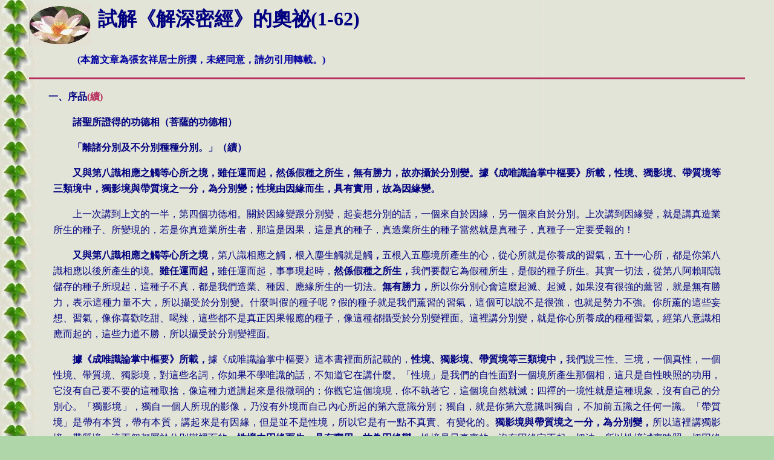

--- FILE ---
content_type: text/html
request_url: https://dharmazen.org/X1Chinese/D24Bible/EA81.htm
body_size: 51345
content:
<html xmlns:v="urn:schemas-microsoft-com:vml" xmlns:o="urn:schemas-microsoft-com:office:office" xmlns="http://www.w3.org/TR/REC-html40">

<head>
<meta http-equiv="Content-Type" content="text/html; charset=big5">
<meta name="GENERATOR" content="Microsoft FrontPage 5.0">

<title>試解《解深密經》的奧祕--序品(1-62)</title>
<style>
<!--
span.CbetaTAGS
	{display:none;
	background:yellow}
span.CbetaLB
	{color:red;
	display:none;
	}
span.CbetaPUNC
	{}
table.MsoTableGrid
	{border:1.0pt solid windowtext;
	font-size:10.0pt;
	font-family:"Times New Roman"}
span.CbetaCORR
	{color:red}
span.CbetaNOTE
	{font-family:"Indic Times";
	}
span.exp
	{}
body{background-attachment:fixed}
 div.MsoNormal
	{mso-style-parent:"";
	margin-bottom:.0001pt;
	font-size:12.0pt;
	font-family:"Times New Roman";
	margin-left:0cm; margin-right:0cm; margin-top:0cm}
-->
</style>
</head>

<body bgcolor="#AFD6A9" link="#000080" background="../../X3LogoB/Aleave.jpg" vlink="#0000FF" text="#000080">

<blockquote>
  <p align="left">
  <img src="../../X3LogoB/A24WLotus.jpg" alt="A24WLOTUS.JPG (4513 bytes)" align="middle" width="102" height="67"><strong><font face="新細明體" size="5">&nbsp;
  </font><font face="新細明體" size="6">試解《解深密經》的奧祕(1-62)</font></strong><br>
  <font FACE="新細明體"><b><font size="6">&nbsp;&nbsp;&nbsp;&nbsp;&nbsp;&nbsp;&nbsp;&nbsp;&nbsp; 
  </font><font color="#0000A0" size="3">(本篇文章為張玄祥居士所撰，未經同意，請勿引用轉載。)</font> 
  &nbsp;</b></font></p>
  <hr color="#B72B5B" size="3">
  <blockquote>
  </blockquote>
    <span class="CbetaPUNC">
    <font FACE="Times New Roman">
    <p class="Cbeta" style="text-align: justify; text-justify: inter-ideograph; line-height: 20pt; text-indent:24pt">
    <b>一、</b><strong><span style="font-family: 新細明體">序品</span><font color="#B72B5B"><span lang="EN-US">(</span><span style="font-family: 新細明體">續</span><span lang="EN-US">)</span></font></strong></p>
  <blockquote>
    <p class="cbeta" style="text-align: justify; text-justify: inter-ideograph; text-indent: 24pt; line-height: 20.0pt">
    <strong><span style="font-family: 新細明體">諸聖所證得的功德相（</span></strong><b>菩薩<strong><span style="font-family:新細明體">的功德相）</span></strong></b></p>
    <p class="MsoNormal" style="text-align: justify; text-justify: inter-ideograph; text-indent: 24.0pt; line-height: 20pt">
    <b><span style="font-family: 新細明體">「</span></b><a name="OLE_LINK5"><b><span style="font-family: 新細明體">離諸分別及不分別種種分別</span></b></a><b><span style="font-family: 新細明體">。」</span></b><strong><span style="font-family: 新細明體">（續）</span></strong></p>
    <p class="MsoNormal" style="text-align: justify; text-justify: inter-ideograph; text-indent: 24.0pt; line-height: 20pt">
    <b><span style="font-family: 新細明體">
    又與第八識相應之觸等心所之境，雖任運而起，然係假種之所生，無有勝力，故亦攝於分別變。據《成唯識論掌中樞要》所載，性境、獨影境、帶質境等三類境中，<a name="OLE_LINK1">獨影境與帶質境之一分</a>，為分別變；性境由因緣而生，具有實用，故為因緣變。</span></b></p>
    <p class="MsoNormal" style="text-align: justify; text-justify: inter-ideograph; text-indent: 24.0pt; line-height: 20pt">
    <span style="font-family: 新細明體">
    上一次講到上文的一半，第四個功德相。關於因緣變跟分別變，起妄想分別的話，一個來自於因緣，另一個來自於分別。上次講到因緣變，就是講真造業所生的種子、所變現的，若是你真造業所生者，那這是因果，這是真的種子，真造業所生的種子當然就是真種子，真種子一定要受報的！</span></p>
    <p class="MsoNormal" style="text-align: justify; text-justify: inter-ideograph; text-indent: 24.0pt; line-height: 20pt">
    <b><span style="font-family: 新細明體">又與第八識相應之觸等心所之境</span></b><span style="font-family: 新細明體">，第八識相應之觸，根入塵生觸就是觸</span><b><span style="font-family: 新細明體">，</span></b><a name="OLE_LINK2"><span style="font-family: 新細明體">五根入五塵境</span></a><span style="font-family: 新細明體">所產生的心，從心所就是你養成的習氣，五十一心所，都是你第八識相應以後所產生的境。<b>雖任運而起，</b>雖任運而起，事事現起時，<b>然係假種之所生，</b>我們要觀它為假種所生，是假的種子所生。其實一切法，從第八阿賴耶識儲存的種子所現起，這種子不真，都是我們造業、種因、應緣所生的一切法。<b>無有勝力，</b>所以你分別心會這麼起滅、起滅，如果沒有很強的薰習，就是無有勝力，表示這種力量不大，所以攝受於分別變。什麼叫假的種子呢？假的種子就是我們薰習的習氣，這個可以說不是很強，也就是勢力不強。你所薰的這些妄想、習氣，像你喜歡吃甜、喝辣，這些都不是真正因果報應的種子，像這種都攝受於分別變裡面。這裡講分別變，就是你心所養成的種種習氣，經第八意識相應而起的，這些力道不勝，所以攝受於分別變裡面。</span></p>
    <p class="MsoNormal" style="text-align: justify; text-justify: inter-ideograph; text-indent: 24.0pt; line-height: 20pt">
    <b><span style="font-family: 新細明體">據《成唯識論掌中樞要》所載，</span></b><span style="font-family: 新細明體">據《成唯識論掌中樞要》這本書裡面所記載的，<b>性境、獨影境、帶質境等三類境中，</b>我們說<a name="OLE_LINK3">三性、三境</a>，一個真性，一個性境、帶質境、獨影境，對這些名詞，你如果不學唯識的話，不知道它在講什麼。「性境」是我們的自性面對一個境所產生那個相，這只是自性映照的功用，它沒有自己要不要的這種取捨，像這種力道講起來是很微弱的；你觀它這個境現，你不執著它，這個境自然就滅；四禪的一境性就是這種現象，沒有自己的分別心。「獨影境」，獨自一個人所現的影像，乃沒有外境而自己內心所起的第六意識分別；獨自，就是你第六意識叫獨自，不加前五識之任何一識。「帶質境」是帶有本質，帶有本質，講起來是有因緣，但是並不是性境，所以它是有一點不真實、有變化的。<b>獨影境與帶質境之一分，為分別變，</b>所以這裡講獨影境、帶質境，這兩個都屬於分別變裡面的。<b>性境由因緣而生</b>，<b>具有實用，故為因緣變，</b>性境是最真實的，沒有因緣它不起一切法，所以性境誠實映照一切因緣法。</span></p>
    <p class="MsoNormal" style="text-align: justify; text-justify: inter-ideograph; text-indent: 24.0pt; line-height: 20pt">
    <span style="font-family: 新細明體">要判別是因緣變還是分別變，由上述幾個法起的來源可看出，有個共同概念就是──自性</span><span lang="EN-US">(</span><span lang="EN-US" style="font-family: Sanserif Pali">svabh2va</span><span lang="EN-US">)</span><span style="font-family: 新細明體">所接觸之真正因緣種子，而有實際果報現象者，都屬於因緣變；其他的胡思亂想、帶有本質但不真切的這種妄想，都屬於分別變。比如說你看到一個影像，這個影像是真的嗎？雖有但是因為不是很實際的影像，加上你自己的心去攪和，這樣變成一個心意念，這種是分別變。所以，獨影境是不真；帶質境是剛開始有一點是真，後面都是你的妄想。像你作夢，第一個境是真的，那是你腦筋潛意識裡的種子，問題是第二念以後都不真才叫作夢，為什麼？都是你的獨頭意識在作用，夢中獨頭意識在起心動念相應，所以就變成一個夢境。</span></p>
    <p class="MsoNormal" style="text-align: justify; text-justify: inter-ideograph; text-indent: 24.0pt; line-height: 20pt">
    <span style="font-family: 新細明體">
    所以我們不管是分別或不分別，不分別是勝境，種種分別之中諸菩薩都能夠遠離。所以順境不執著，如如境、凡夫境也更不執著，這種境界才真正是菩薩所修證到的功德相。那分別裡面，有因緣變的分別，跟原來的分別。說到這裡，讓各位都能了解，分別起自於哪裡：一個是來自因果報應的種子，一個來自於薰習而成的習氣。前面的因緣變，那就是真實的法，沒有解脫能力的人會隨它受報，躲不了它的業力。開始修行，就是要先破解這個分別變，對於不真的法、胡思亂想的法，都要破解。然後面對真實因緣變的法，也要形成你的解脫能力，不要分別。若無分別，那心就沒有罣礙，不罣礙自然就沒有什麼恐怖、沒有什麼好惡，以這樣來破解一切的種種分別。</span></p>
    <p class="MsoNormal" style="text-align: justify; text-justify: inter-ideograph; text-indent: 24.0pt; line-height: 20pt">　</p>
    <p class="MsoNormal" style="text-align: justify; text-justify: inter-ideograph; text-indent: 24.0pt; line-height: 20pt">
    <b><span style="font-family: 新細明體">
    親光菩薩釋云，即於一切時，猶如一念平等而轉。劫名分別，以於一切劫與非劫分別斷故，以不分別劫與非劫，故能長時修行無厭。釋云，梵音名劫臘波，此翻為分別，有為之法，時劫所攝，分分差別為分別。無為之法，非時劫攝，無有時劫分分差別，名不分別。此二是所緣境，種種分別者，是能分別心，緣前分別、不分別境，故云種種分別。此中意說，若有分別，此是時劫，此非時劫，見時劫長，修行有厭。</span></b></p>
    <p class="MsoNormal" style="text-align: justify; text-justify: inter-ideograph; text-indent: 24.0pt; line-height: 20pt">
    <span style="font-family: 新細明體">看親光菩薩怎麼解釋這一句「離諸分別及不分別種種分別」。<b>即於一切時</b>，也就是說，一切的時間，時間包括過去、未來、現在，<b>猶如一念平等而轉</b>，一個人心裡面有平等法的話，他觀一切法就不會執著，在一切時之間，過去、未來、現在，一念平等轉它，這個就是對</span><span lang="EN-US" style="font-family: Sanserif Pali">kalpa</span><span style="font-family: 新細明體">時間（或稱時劫）來講，是沒有分別。上一次已經講了，菩薩沒有什麼分別心，破了分別心時，對時間就沒有概念，所以可以這麼三大阿僧祇劫都在行菩薩道，卻不認為時間很久遠。我們如果用凡夫心來看，三大阿僧祇劫，那麼久遠的時間，怎麼度過去？其實祂們不去執著這個時間，所以生生世世在六道輪迴中度眾生，這是已經破除了對時間的分別。你有平等一念就能轉它，所以就算痛苦時，時間很長，你若把痛苦的心擺平，時間就過的很快；你在禪定中的勝境，時間似乎過的飛快，這也不去執著，那就沒有什麼好壞，都一樣的，這就是破解分別。</span></p>
    <p class="MsoNormal" style="text-align: justify; text-justify: inter-ideograph; text-indent: 24.0pt; line-height: 20pt">
    <b><span style="font-family: 新細明體">以於一切劫與非劫分別斷故</span></b><span style="font-family: 新細明體">，將一切劫跟不是劫的這種分別心，把它用平等轉換、破解，<b>以不分別劫與非劫</b>，所以就可不再去分別劫與非劫，分別時間到底多長。<b>故能長時修行無厭</b>，可以在三大阿僧祇中，行菩薩道去度眾生，這是破掉劫的時間觀念。親光菩薩解釋說，<b>梵音名劫臘波（</b></span><span lang="EN-US" style="font-family: Arial">kalpa</span><b><span style="font-family: 新細明體">）</span></b><span style="font-family: 新細明體">。劫，又作劫波（</span><span lang="EN-US" style="font-family: Arial">la</span><span style="font-family: 新細明體">沒有唸出來）、<em style="font-weight: normal; font-style: normal">劫臘波</em></span><span style="font-family: 新細明體; color: black">，</span><span style="font-family: 新細明體">是計時單位，用來計算極長的時間，亦分別時分之名也，故<b>此翻為分別</b>，劫也可以翻譯為分別。這個法是<b>有為之法，</b>是時間的劫所攝受，<b>分分差別為分別</b>，每一個時間劃成一等分的話，相上一定有差別性，所以這就是分別，但菩薩已經修到沒有分別心，所以沒有差別相，一劫、千劫、阿僧祇劫對祂來講都一樣的，都是一個名相而已，不會覺得久遠。</span></p>
    <p class="MsoNormal" style="text-align: justify; text-justify: inter-ideograph; text-indent: 24.0pt; line-height: 20pt">
    <b><span style="font-family: 新細明體">無為之法，非時劫攝</span></b><span style="font-family: 新細明體">，如果前面講的劫有時間觀念的話是分別，有劫來攝受其名，如果以無為法來講，既然無分別就是無為，無為的話就非時劫來攝受，<b>無有時劫分分差別</b>，悟到無為法的人，對於時間、對於劫的這種觀念已經沒有了，所以沒有分分差別，這叫做真正的不分別。<b>此二是所緣境</b>，如果劫跟非劫來講的話，依它所緣的境界，<b>種種分別者</b>，如果有時劫、有非時劫，還有這種心的話，那就是有分別心。<b>緣前分別、不分別境</b>，如果你的心緣分別或不分別境界，那分別是凡夫境，不分別是聖人境，如果這樣的話，兩個概括進來說，就是種種分別，所以經文所講的「於諸分別及不分別」這是一句話裡面有兩個不同的名相，這些就是種種分別。</span></p>
    <p class="MsoNormal" style="text-align: justify; text-justify: inter-ideograph; text-indent: 24.0pt; line-height: 20pt">
    <b><span style="font-family: 新細明體">此中意說，若有分別</span></b><span style="font-family: 新細明體">，如果說有分別的話就是時劫，有時間的稱呼為時劫，非時劫則沒有時間的稱呼。<b>見時劫長，</b>如果有時間的分別，你所見好像這個劫很長，三大阿僧祇劫，那你修行就會有煩惱、就會起厭惡，「我要修三大阿僧祇劫，要修那麼久！」菩薩已經沒有劫、非劫的觀念，所以祂生生世世來行菩薩道，很欣悅，說快樂也不是，因為快樂就有執著，就是如其當然，反正來度眾生就來度眾生，來一世又一世這麼的輪迴，祂不以為厭。如果你有分別，就會產生厭惡之想：「時間那麼長怎麼修！」所以破了分別心的大菩薩就沒有分別，再來哪個時候成佛？對祂來講，連成佛、不成佛，也沒有什麼真正的分別了。</span></p>
    <p class="MsoNormal" style="text-align: justify; text-justify: inter-ideograph; text-indent: 24.0pt; line-height: 20pt">　</p>
    <p class="MsoNormal" style="text-align: justify; text-justify: inter-ideograph; text-indent: 24.0pt; line-height: 20pt">
    <b><span style="font-family: 新細明體">
    諸菩薩等以於一切劫與非劫分別斷故，以不分別劫與非劫，故能長時修行無厭，乃至三無數劫，一切長時，猶如一念平等而轉。如人不睡，分別日夜，即謂夜長。若睡眠時，不分別夜故，雖經長夜不覺夜長。經無數劫，亦復如是。</span></b></p>
    <p class="MsoNormal" style="text-align: justify; text-justify: inter-ideograph; text-indent: 24.0pt; line-height: 20pt">
    <b><span style="font-family: 新細明體">諸菩薩等以於一切劫與非劫分別斷故，</span></b><span style="font-family: 新細明體">所有菩薩摩訶薩對於一切劫或者一切非劫，這種分別心已經斷了。<b>以不分別劫與非劫</b>，因為祂已可以做到不分別劫跟非劫，<b>故能長時修行無厭，</b>所以長時間一邊修行一邊渡眾生都無厭倦。<b>乃至三無數劫</b>（無數劫就是「阿僧祇劫」）<b>，一切長時，</b>一切長時間</span><span lang="EN-US">(</span><span lang="EN-US" style="font-family: Sanserif Pali">kalpa)</span><span style="font-family: 新細明體">的修行，<b>猶如一念平等而轉</b>，一念之間觀它平等、平等，所以就沒什麼三大阿僧祇劫或者一劫這種分別。</span></p>
    <p class="MsoNormal" style="text-align: justify; text-justify: inter-ideograph; text-indent: 24.0pt; line-height: 20pt">
    <b><span style="font-family: 新細明體">如人不睡，</span></b><span style="font-family: 新細明體">就像一個人不睡、睡不著時，<b>分別日夜，</b>他在那邊光天天看著外面，有陽光就是白天，沒有陽光就是晚上，反正睡不著，天天看著日夜、日夜，<b>即謂夜長，</b>晚上睡不著就覺得時間好長好長。反之，<b>若睡眠時，不分別夜故，雖經長夜不覺夜長，</b>若你晚上睡覺，不分別夜到底有多長，躺下去醒來時已經天亮了，那麼夜沒有因為你的不在意而增加，也不因為你的在意而增長，都一樣的長啊！你心境不一樣：睡不著，夜就很長；睡著了，夜一下子就過去了，一下子就天亮了。能經長夜不覺夜長的人，就是沒有分別心的人，對這夜晚他是無所執著的。<b>經無數劫，亦復如是，</b>所以這樣像無數劫中，你還是觀它一樣、平等，時間沒有多久、多遠的問題，所以是心態的問題，關鍵在於分別心有沒有破解？這跟你的觀念有關。</span></p>
    <p class="MsoNormal" style="text-align: justify; text-justify: inter-ideograph; text-indent: 24.0pt; line-height: 20pt">　</p>
    <p class="MsoNormal" style="text-align: justify; text-justify: inter-ideograph; text-indent: 24.0pt; line-height: 20pt">
    <b><span style="font-family: 新細明體">
    是故無性菩薩之《攝大乘釋》云，經無量劫，乃成佛果時既長久，云何言疾。此義不然，時劫長遠，唯分別故。如有頌言，處夢謂經年，覺乃須臾頃故，雖時無量，攝在一&#21049;那。又佛精進極熾然故，雖經多時而謂少時。如有頌言，愚修雖少時，怠心疑已久，佛於無量劫，勇猛謂須臾。此亦如是，故作此言，於一切時，猶時一念。</span></b></p>
    <p class="MsoNormal" style="text-align: justify; text-justify: inter-ideograph; text-indent: 24.0pt; line-height: 20pt">
    <b><span style="font-family: 新細明體">無性菩薩之《攝大乘釋》云，</span></b><span style="font-family: 新細明體">所以無性菩薩在《攝大乘釋》中講：「</span><b><span style="font-family: 新細明體">經無量劫，乃成佛果時既長久，云何言疾？」</span></b><span style="font-family: 新細明體">這裡是自問自答，你說經典講，經無量劫你會成佛，無量劫那麼久，那麼久才可以成佛！那怎麼可以說「一發菩薩心，你就已經成佛了？」</span><b><span style="font-family: 新細明體">此義不然，時劫長遠，唯分別故。</span></b><span style="font-family: 新細明體">你有分別的話，時間就很長啊；無分別，時間就過得快；發菩提心、誓渡眾生、去掉分別心，三大阿僧祇劫好像一念間就過去了，怎麼會過那麼快？可見，時間</span><span lang="EN-US">(</span><span lang="EN-US" style="font-family: Sanserif Pali">kalpa)</span><span style="font-family: 新細明體">的長短都是根源於自己的分別心。<b>如有頌言，</b>像有一個頌：「<b>處夢謂經年</b>」<b>，</b>如果你處在睡夢中，睡夢中就是你迷迷糊糊的過日子，過了幾十年幾十歲，那麼多，處在夢中過了幾十年；「<b>覺乃須臾頃</b>」<b>，</b>但是你一念覺，破分別心，悟到佛道的話，是一&#21049;那之間的事情而已啊。所以這個在經年累月的修行之間，就像作夢一樣，時間很久，但你悟道的話，「啊！悟了！」像從夢中醒過來，只一下子之間就覺了。</span></p>
    <p class="MsoNormal" style="text-align: justify; text-justify: inter-ideograph; text-indent: 24.0pt; line-height: 20pt">
    <b><span style="font-family: 新細明體">故雖時無量，</span></b><span style="font-family: 新細明體">雖然時間有無量無邊的久遠，但是都<b>攝在一&#21049;那</b>之間，一&#21049;那跟須臾是有個時間單位的差別，但總是時間很短的意思。所以你可以看佛經上講這些千萬劫，什麼劫的，可是如果你破掉分別心的話，你就不會覺得很長。<b>又佛精進極熾然故，雖經多時而謂少時，</b>如果一個覺悟的人精進心非常的勇猛，積極的修行，雖然經無量劫，看起來還是少時間，時間不長啊。<b>如有頌言，</b>再看一句頌說：「<b>愚修雖少時，怠心疑已久</b>」<b>，</b>愚癡的人、沒有智慧的人，修了一點點時間，他就以為是已經修好久了，有的人開始學佛法，問人家：「學多久了？」對方答：「學二、三十年了！」二、三十年都學不好，所以就有二、三十年的分別，這是就凡夫而言。</span><b><span style="font-family: 新細明體">佛於無量劫，勇猛謂須臾，</span></b><span style="font-family: 新細明體">如果一念覺悟的話，時間很快啊，已經覺悟的人，在無量劫中，修無量劫、修三大阿僧祇劫的菩薩行，但是勇猛精進，並不覺得很久，反而就像只經歷須臾、很短的時間，所以這是破解對時間的分別。</span></p>
    <p class="MsoNormal" style="text-align: justify; text-justify: inter-ideograph; text-indent: 24.0pt; line-height: 20pt">
    <b><span style="font-family: 新細明體">此亦如是，故作此言，於一切時，猶時一念，</span></b><span style="font-family: 新細明體">一念之間等於一切時，一切時等於一念間，當然這是對心態的講法。如果更進一層，講到佛的神通力，為什麼祂還可以進到過去無量劫、久遠的時空當中？這是如來心已清淨覺所致。已沒有時間限制，沒有過去、現在、未來的分別，所以祂很自在無礙的能夠進到各種的時空，這時間不是我們想像的線狀，以為說過去只排在後面，現在就在這裡，未來則排在前面，祂沒有這種褊狹的觀念，是我們凡夫才有這種分別，理念搞不清楚，常常受時間限制，或者受空間限制，所以也起不了神通。佛已經破掉分別心。菩薩這裡也能破分別時間之觀念。當然如果由這裡引用至破空間的觀念，就像《金剛經》裡所講的：「如來者無所從來，亦無所去。」假定認為如來若坐若臥，若來若去，這就是錯誤的觀念，因為如來者無所從來，亦無所去，故名如來。所以你這空間也沒有分別了，你要到哪裡，不必到，這裡就是了！這些都是在破分別心以後，所得的神通境界。</span></p>
    <p class="MsoNormal" style="text-align: justify; text-justify: inter-ideograph; text-indent: 24pt; line-height: 20pt">　</p>
    <p class="MsoNormal" style="text-align: justify; text-justify: inter-ideograph; text-indent: 24pt; line-height: 20pt">
    <b><span style="font-family: 新細明體">「摧伏一切眾魔怨敵」</span></b></p>
    <p class="MsoNormal" style="text-align: justify; text-justify: inter-ideograph; text-indent: 24pt; line-height: 20pt">
    <b><span style="font-family: 新細明體">第五顯菩薩無染大。摧毀就是降伏，菩薩具有摧伏一切眾魔怨敵者，即降服眾魔怨，降魔梵語</span></b><a name="OLE_LINK12"><b><span lang="EN-US" style="font-family: Sanserif Pali">m2ra-tarjana</span></b></a><b><span style="font-family: 新細明體">，或</span><span lang="EN-US" style="font-family: Sanserif Pali">m2ra-dhar=a5a</span><span style="font-family: 新細明體">。意即對治、降伏惡魔。菩薩有善功德，能摧毀內在五蘊魔、煩惱魔、外在生死魔、天魔等。有關魔障之能障與所障之關係，《<a name="OLE_LINK10">法苑義林章》謂，「煩惱障能障二乘人</a>，稱為分段魔；所知障能障菩薩，稱為變易魔。」</span></b></p>
    <p class="MsoNormal" style="text-align: justify; text-justify: inter-ideograph; text-indent: 24pt; line-height: 20pt">
    <b><span style="font-family: 新細明體">第五顯<a name="OLE_LINK4">菩薩</a>無染大，</span></b><span style="font-family: 新細明體">第五個功德相，顯現菩薩的無染為大，心地清淨自然不再被污染，能摧伏一切眾魔怨敵。你要成就解脫，或者要度眾生、利益眾生，須內除自己煩惱，外伏一切魔障，如果你做不到這樣的話，就不是菩薩摩訶薩。<b>摧毀就是降伏，菩薩具有摧伏一切眾魔怨敵者，即降服眾<a name="OLE_LINK6">魔怨</a>，</b>所以如果是菩薩摩訶薩，就能夠摧伏一切眾魔怨敵。在講阿羅漢時已經提過，要降伏四種魔──煩惱魔、五蘊魔、生死魔、天魔，當然菩薩也要這樣。如果不降伏這些大大小小的魔障，<a name="OLE_LINK7">眾魔會障礙你修行，不讓你修的好；怨敵</a>則是與你過去有惡因緣而來找你算帳的，也稱之做冤親債主，也是不讓你修的如意，亦等於是你的敵人一樣。<b>降魔梵語</b></span><b><span lang="EN-US" style="font-family: Sanserif Pali">m2ra-tarjana</span><span style="font-family: 新細明體">，或</span><span lang="EN-US" style="font-family: Sanserif Pali">m2ra-dhar=a5a</span></b><span style="font-family: 新細明體">，</span><span lang="EN-US" style="font-family: Sanserif Pali">m2ra</span><span style="font-family: 新細明體">是魔，發音要發清楚一點，長音</span><span lang="EN-US" style="font-family: Sanserif Pali">m2ra</span><span style="font-family: 新細明體">才是魔，如果是短音</span><span lang="EN-US" style="font-family: Sanserif Pali">mara</span><span style="font-family: 新細明體">的話，意思是垂死、死亡，就不一樣了。</span><span lang="EN-US" style="font-family: Sanserif Pali">tarjana</span><span style="font-family: 新細明體">，降伏，降伏魔怨，</span><b><span style="font-family: 新細明體">意即對治、降伏惡魔，</span></b><span style="font-family: 新細明體">就是對治種種魔障、降伏惡魔。</span></p>
    <p class="MsoNormal" style="text-align: justify; text-justify: inter-ideograph; text-indent: 24pt; line-height: 20pt">
    <b><span style="font-family: 新細明體">菩薩有善功德，能摧毀內在五蘊魔、煩惱魔、外在生死魔、天魔等。</span></b><span style="font-family: 新細明體">「五蘊魔」即色受想行識這五蘊身心所現的魔境，色蘊魔境一定要破滅，修不到色蘊魔境就是還沒有一個動靜，像修了半天五根還未起什麼通、什麼靈的，就是沒有進入狀況；但有了那些能力又要破解它、不要執著；色是色身跟五根，受想行識是心，色法跟心法這兩個，不管現什麼異能都要降服，所以色受想行識這五蘊魔要破解。再來「煩惱魔」，是關於內在的煩惱，你學過因緣變、分別變，不管怎麼變，要平等觀它、破解它，不要分別。另外尚有生死魔、天魔。「生死魔」是補特伽羅（</span><span lang="EN-US" style="font-family: Sanserif Pali">pudgala</span><span style="font-family: 新細明體">），就是中陰身，如果你還有一個中陰身、補特伽羅，還會去受業報的身的話，就是還有生死，阿羅漢雖然是解脫了，祂是住有餘依涅槃，但是二萬劫以後，祂還是要迴小向大再來行菩薩道。至於我們一般人有這個</span><span lang="EN-US" style="font-family: Sanserif Pali">pudgala</span><span style="font-family: 新細明體">中陰身，就是輪迴的根本，你今生要能夠把它找出來，能夠調理它、不執著它的話，才能夠超越、降伏。最後，「天魔」是外在的，乃他化自在天的魔宮眷屬們，專門在對這些修行人搗蛋，設法不讓他們超越三界。</span></p>
    <p class="MsoNormal" style="text-align: justify; text-justify: inter-ideograph; text-indent: 24pt; line-height: 20pt">　</p>
    <p class="MsoNormal" style="text-align: justify; text-justify: inter-ideograph; text-indent: 24pt; line-height: 20pt">
    <b><span style="font-family: 新細明體">
    有關魔障之能障與所障之關係，《法苑義林章》「煩惱障能障二乘人，稱為分段魔；所知障能障菩薩，稱為變易魔。」</span></b></p>
    <p class="MsoNormal" style="text-align: justify; text-justify: inter-ideograph; text-indent: 24.0pt; line-height: 20pt">
    <span style="font-family: 新細明體">在<b>《法苑義林章》謂，</b>在《法苑義林章》這本書裡面有說，<b>煩惱障能障二乘人，</b>內心不清淨的這種煩惱障，能障聲聞、緣覺這二乘人，所以<b>稱為分段魔，</b>分段生死，就是說一生又一生、有生又有死的這種輪迴，叫做分段，二乘人還不究竟，就會受此魔障，此稱為分段魔<b>。所知障能障菩薩，稱為變易魔</b>，變易偏向於心，是心的變易，因為心起滅所以變易，心生起就是像人生了一樣，心滅就像人死了一樣，究竟的阿羅漢也有變易生死。你在打坐之間起了一個念是「生」，念滅了就是「死」了，你說打坐之間為什麼叫做生滅呢？怎麼會有生滅呢？若我們打坐，能不起妄想即是住空，住空就無相，沒有人看得到你，你不起心動念，黑無常、白無常來抓你也抓不到，這種人已是大菩薩；你如果喜歡打妄想，你沒有能力住空，則人家來了怎麼可能不抓你走？</span></p>
    <p class="MsoNormal" style="text-align: justify; text-justify: inter-ideograph; text-indent: 24.0pt; line-height: 20pt">
    <span style="font-family: 新細明體">
    一般人隨時在打妄想，所以你的心、你的神我身（補特伽羅）就現，黑無常、白無常就看得到你，他看不到你這個肉體，但是他看得到你的起心動念，一起心動念，神我身就會現，現的話，他剛好抓住你，把你抓走，所以金碧峰雖然不是真正的一個佛教的大禪師，但是他也是一樣很有修行。皇帝送他一個很好的玉缽，他本來沒有什麼所愛，皇帝送他這個缽以後害死他，他天天罣礙這個缽，他還修到突破黑白無常的生死魔，閻王看了這個生死簿，某某人壽命該盡了，還沒有去抓他來歸案，所以就派黑無常、白無常去抓了，但是找不到他，因為他一直在定中，定中不起念就現不出神我身，後來黑白無常就去請教土地公、福德神說：「這個人現在在哪裡？怎麼找不到他？」土地公說：「他在定中你看不到他，你要他恢復凡夫身才抓得到。」</span></p>
    <p class="MsoNormal" style="text-align: justify; text-justify: inter-ideograph; text-indent: 24.0pt; line-height: 20pt">
    <span style="font-family: 新細明體">
    怎麼能讓他恢復凡夫身？土地公就說：「皇帝送他一個玉缽，非常漂亮、他很喜歡，你去找出來，把它敲敲敲，他一聽到這個聲音一定會起執著，一執著就出定，就會現身了。」真的讓他們找到這個缽了，一敲，他起了念，起了念就現身，現身就被看到了。但他一知道是有人來抓他，他就自己把那個缽摔破，摔破就沒有執著了！所以為什麼還沒有究竟的人打坐不要胡思亂想？因為一胡思亂想生死魔就找得到你，你要打妄想可以，但要練到人家來抓你而不會被抓走，那你盡量打妄想沒關係，當然打的妄想都是在想眾生的事情，練到成菩薩摩訶薩的話，起心動念祂都無所謂，這才是究竟的解脫。不是說不起念就是解脫，那是小乘人在修的，菩薩要修到起心動念都無所謂，然後連天魔也障礙不了你，要練到那個境界。</span></p>
    <p class="MsoNormal" style="text-align: justify; text-justify: inter-ideograph; text-indent: 24.0pt; line-height: 20pt">
    <span style="font-family: 新細明體">
    你們會不會執著？如果錢太多、會罣礙的話，趕快拿出去佈施，就沒有什麼可以罣礙了，如果你不罣礙錢那倒無所謂，不要說現在經濟不景氣，股票不行……什麼的，都很罣礙。如果對那些股價的起起滅滅，都能夠自在，這樣還有什麼可以罣礙的？再來人們常執著的是親情，我們對親情有沒有什麼罣礙？還有的話，要盡量的去修、去看淡這些。做到都沒有罣礙的話，一切魔怨都障礙不了你！以上，分段生死是要來投胎，然後死了以後算一生、一世，這裡講的為什麼障礙二乘人？二乘人還不究竟，所以會受障礙；究竟成阿羅漢、辟支佛的話，也是沒有什麼分段生死。變易生死，就是心起滅起滅，一起一滅就生、死一次，菩薩跟一乘的阿羅漢都還有變易生死。</span></p>
    <p class="MsoNormal" style="text-align: justify; text-justify: inter-ideograph; text-indent: 24pt; line-height: 20pt">　</p>
    <p class="MsoNormal" style="text-align: justify; text-justify: inter-ideograph; text-indent: 24pt; line-height: 20pt">
    <b><span style="font-family: 新細明體">
    菩薩學處先斷自習，故能斷內在十魔，即欲、憂愁、飢渴、愛、睡眠、怖畏、疑、含毒、利養、高慢。又五蘊為魔，經云：某次，弟子羅陀</span><span lang="EN-US" style="font-family: Sanserif Pali">(<a name="OLE_LINK11">Radha</a>)</span><span style="font-family: 新細明體">問佛陀：「何謂惡魔？」佛陀言：「色為魔，受為魔，想為魔，行為魔，識為魔。」此言色者是有形者，指五根六塵是；言受者是感覺，憂喜苦樂，領納覺受是；言想者心思意象是；言行者意志、構想力是；言識者判斷作用等是。而凡有所想、所見、所聞等，皆為「執著」之根源，故皆可視為魔。</span></b></p>
    <p class="MsoNormal" style="text-align: justify; text-justify: inter-ideograph; text-indent: 24.0pt; line-height: 20pt">
    <span style="font-family: 新細明體">在菩薩道之間要先斷自己的習氣，<b>故能斷內在十魔，</b>所以你要先斷內在的十種魔，要障礙你心不清淨的都叫做魔，不是有一個實質的人物要對你搗蛋、要加害你的才叫魔，只要你內心不清淨都是魔，這十種魔<b>即</b>是<b>「欲、憂愁、飢渴、愛、睡眠、怖畏、疑、含毒、利養、高慢」</b>。「欲」、「憂愁」，這比較好懂一點，指種種欲望，憂愁苦惱。「飢渴」就是身體上的需求，或渴望怎麼樣怎麼樣。「愛」，偏向於人世間男女間的愛或者親情，所以出家人為什麼好修行？真正出家的，就沒有什麼家裡不家裡的概念，如果你沒有放下你對家屬間之親情的話，心不能安伏，那麼被愛黏住也是很煩惱的，所以愛是一種魔障。</span></p>
    <p class="MsoNormal" style="text-align: justify; text-justify: inter-ideograph; text-indent: 24.0pt; line-height: 20pt">
    <span style="font-family: 新細明體">
    「睡眠」，不求長進，睡得很多；「怖畏」，恐怖心、害怕怎麼樣怎麼樣，如果你不害怕那就是阿羅漢，沒有恐怖，沒有恐怖才能證到解脫，如果怕這個怕那個、怕生怕死，怕怎麼樣，這種心念就是魔障，常常會被利用，會被魔利用來障礙你修行，要喜歡這樣、要不喜歡那樣，這種分別心會障礙你。「疑」，疑神疑鬼，疑心病當然不能有，妄想就妄想，不要執著真假。「含毒」，心裡面含有種種不清淨，如詛咒心、害心、不以為然的種種不正當心，侵害到別人，都是不好的。「利養」就是想求功名、想求人家的供養。「高慢」是貢高我慢。如果修行又不警覺的話，一個念、一件事情就會讓你攪和不清、走不出來。以上這十種都是魔障，都會障礙修行。</span></p>
    <p class="MsoNormal" style="text-align: justify; text-justify: inter-ideograph; text-indent: 24.0pt; line-height: 20pt">
    <b><span style="font-family: 新細明體">又五蘊為魔，經云：某次，弟子羅陀</span></b><span lang="EN-US" style="font-family: Sanserif Pali">(Radha)</span><b><span style="font-family: 新細明體">問佛陀：「何謂惡魔？」</span></b><span style="font-family: 新細明體">什麼叫做惡魔？<b>佛陀言，色為魔，</b>佛陀說，我們這個色身，或者種種的形像就是一種魔障。<b>受為魔</b>，你的憂喜苦樂的覺受可以產生魔境。<b>想為魔，</b>你的胡思亂想的想心也是可以成為魔。<b>行為魔，</b>你的行可以成為魔。行就是深深的種子、法塵境，那這也是魔境。就是第二個行，色受想行，第四層次的行，那行可以成為魔相。<b>識為魔，</b>識也是可以成為魔。上禮拜六的考試，你們怎麼不會答？很奇怪，都不會答！像五蘊魔、十二因緣，十二因緣第一個無明，無明緣行，你說無無明，一切法無無明，先把它否定掉，為什麼無無明，你要解釋，比如說：「體本清淨故」，那體本清淨故，哪裡有什麼無明不無明？這樣你就答了一項了嘛！那麼簡單的事情不會做？無明緣行，行就是我們剛剛講的，內心裡面的一切種子，那有因緣了，這個人跟那個人的善緣，那個人跟這個人的惡緣，都種在我們的腦筋裡面，這是很深廣微細的，你只要有宿命通就可以看得到，一般人是看不到行陰，要阿那含才看的到，或者四禪天的天神才看的到，所以你就懂就好了。你不可能做到行陰區宇，但是你要懂。你說一切法無行，什麼叫無行？你要解釋啊！「體無自性」故，我自己編的，那你說一切法無自性，無自性哪裡有行？行也是不成為行！如此破解了你的行，所以你光無明緣行，行緣識，十二因緣你就寫十二種。這裡色受想行識也是一樣啊。</span></p>
    <p class="MsoNormal" style="text-align: justify; text-justify: inter-ideograph; text-indent: 24.0pt; line-height: 20pt">　</p>
    <p class="MsoNormal" style="text-align: justify; text-justify: inter-ideograph; text-indent: 24.0pt; line-height: 20pt">
    <b><span style="font-family: 新細明體">
    此言色者是有形者，指五根六塵是；言受者是感覺，憂喜苦樂，領納覺受是；言想者心思意象是；言行者意志、構想力是；言識者判斷作用等是。而凡有所想、所見、所聞等，皆為「執著」之根源，故皆可視為魔。</span></b></p>
    <p class="MsoNormal" style="text-align: justify; text-justify: inter-ideograph; text-indent: 24.0pt; line-height: 20pt">
    <b><span style="font-family: 新細明體">此言色者是有形者</span></b><span style="font-family: 新細明體">，<b>指五根六塵是</b>，有形有相叫做色，指五根六塵產生魔境，你當真就是一種魔境，如果不好你就害怕，看到好的幻象你就喜歡，這些都是魔境，這不能執著。那第二個呢，<b>言受者是感覺，</b>你有什麼感覺？<b>憂喜苦樂，領納覺受是，</b>你有憂喜苦樂的感覺，領納覺受就是受，一件事你覺得好、覺得不好，覺得憂、覺得喜，或者身體覺得苦、覺得快樂，這些你一執著都會產生魔相。<b>言想者心思意象是</b>，你心想什麼？你幻起什麼影像等等，這都是想，胡思亂想，自己胡思亂想。剛剛講的，還不究竟時，你在打坐之間，你胡思亂想，一想就現出你的蹤影，一現出蹤影你就會被抓走，你要練到定力夠，對一切境不黏著，怎麼抓都抓不走你！最好不要胡思亂想、打妄想，要想也只是想想別人的好處、怎麼救度別人，而不是想你家裡的小貓被抓走了、你種的菜被蟲吃掉了，幹什麼想這些無聊的事情呢？要想怎麼救度眾生，怎麼化解他們的苦難。人家看了會認為這個人有菩薩心，不能來殺他、不能障礙他。且你自己有能力自救，別人就障礙不了你。</span></p>
    <p class="MsoNormal" style="text-align: justify; text-justify: inter-ideograph; text-indent: 24.0pt; line-height: 20pt">
    <b><span style="font-family: 新細明體">言行者意志、構想力是</span></b><span style="font-family: 新細明體">，這裡把它當作是行為的行，這是祖師大德註解的，不是佛講的，所以跟我們剛剛講的深層意識的因緣果報的種子不一樣，後者這個才是佛真正講的行陰、行陰魔，但有人把行當作行為，所以他才這麼解釋，認為行是意志力的表現、構想力的展示，我們也不能講他對不對，反正他講表面的，不是講深層的。<b>言識者判斷作用等是</b>，指你的意念、判斷力、作用力，但這樣講也有一點牽強，你讀過唯識就知道，識就是我們前五識，前五識面對一切境能夠了知，眼識面對色相，然後加上第六意識之分別，第六識分別了才能夠知道這是什麼色相，能夠加以分別。如果看到一個人，也需分別這是某甲、還是某乙後，才能叫得出名字來。所以第六意識是分別，這個是識，這個了別意識會死掉，你死就沒有這了別意識。第七意識的妄想，則是非量，也不能當真。所以我說你打坐在那裡胡思亂想，修行人最大的忌諱就在這裡，亂想的都是非量，不是真的心。然後第八識，八識是真正的心，這真正的心也是真正能夠像鏡子一樣，鑑照一切外境因緣，產生一切法，這五識加第八識是真正意識，當然分別識就第六意識，你要起神變的話，也要再回來用它，這些你懂唯識的話，裡面講很多，你要大略了解這些現象。</span></p>
    <p class="MsoNormal" style="text-align: justify; text-justify: inter-ideograph; text-indent: 24.0pt; line-height: 20pt">
    <b><span style="font-family: 新細明體">而凡有所想、所見、所聞等，皆為「執著」之根源</span></b><span style="font-family: 新細明體">，<b>故皆可視為魔</b>，有見聞覺知，能夠自在無礙不執著的話，就沒有什麼煩惱，沒有什麼魔境，但若你一執著，魔境就會產生。</span></p>
    <p class="MsoNormal" style="text-align: justify; text-justify: inter-ideograph; text-indent: 24.0pt; line-height: 20pt">
    <span lang="EN-US" style="font-family:新細明體;color:navy">&nbsp;</span></p>
    <p class="MsoNormal" style="text-align: justify; text-justify: inter-ideograph; text-indent: 24.0pt; line-height: 20pt">
    <b><span style="font-family: 新細明體">
    菩薩對外已降服諸魔怨，魔者無惡緣卻障礙修行人，怨者有宿因緣而來障礙修行人。或因魔意惡，向人行惡，為人之怨敵，總稱為魔怨。《大乘理趣六波羅蜜多經》云：「安處不動，猶若金剛，以智慧劍斬煩惱賊、破生死軍、摧伏魔怨、荷負一切，令諸眾生皆得解脫。」</span></b></p>
    <p class="MsoNormal" style="text-align: justify; text-justify: inter-ideograph; text-indent: 24.0pt; line-height: 20pt">
    <b><span style="font-family: 新細明體">菩薩對外已降服諸魔怨，魔者無惡緣卻障礙修行人</span></b><span style="font-family: 新細明體">，魔者的本性就是這麼跟修行人為敵，因為他怕你超越三界，脫離這個欲界，進入無色界、色界等等的修行，所以他要障礙你。<b>怨者有宿因緣而來障礙修行人</b>，為什麼怨恨？你說我今生也沒有得罪誰啊，你今生是沒得罪誰，但是你過去生有得罪某個人，他如果在鬼神界，就很容易找上你，因為他們有通，可以觀過去，所以你碰到今生修行的障礙，都是過去世有因緣的，這些都是冤家來障礙你。</span></p>
    <p class="MsoNormal" style="text-align: justify; text-justify: inter-ideograph; text-indent: 24.0pt; line-height: 20pt">
    <b><span style="font-family: 新細明體">或因魔意惡</span></b><span style="font-family: 新細明體">，這個魔</span><span lang="EN-US" style="font-family: Sanserif Pali">m2ra</span><span style="font-family: 新細明體">，他本來是心裡面不清淨，壞胚子，心都是壞種子、壞胚子，<b>向人行惡</b>，所以就找人來修理修理，毘那夜迦也是這樣，有六種毘那夜迦專門障礙修行人，順逆他都做的出來，你不警覺的話，很容易受他的欺騙。如果你認為自己修的不錯，名聞利養都來了，徒眾很多，你覺得很順、覺得這樣是佛在保佑，其實那都是毘那夜迦用順的方法要毀掉你，讓你忘記修行，修了一點點然後就名聲很大、徒眾很多，搞得轟轟烈烈，怎麼有時間再多自修？那麼多人找你做一件事情，你就忙得要命，怎麼修行？甚至以為說這就是在行菩薩道。實際上你對佛教的道理沒懂多少，怎麼行菩薩道！你沒有這麼幾十年潛默<em style="font-weight: normal; font-style: normal">將養，好好修修修、看經典，怎麼有辦法了解佛法在講什麼？所以不要一下子被外在利益沖昏頭，就忘記修行，自謂「我要行菩薩道、我要很多道場、我要度多少眾生。」搞了半天自己都迷失掉了，這是魔、</em></span><span style="font-family: 新細明體; color: black">毘</span><span style="font-family: 新細明體">那夜迦專門在做這種事情。<b>為人之怨敵，總稱為魔怨，</b>又或者魔為人之怨敵，用逆的方式修理你，故亦稱為怨魔。</span></p>
    <p class="MsoNormal" style="text-align: justify; text-justify: inter-ideograph; text-indent: 24.0pt; line-height: 20pt">
    <b><span style="font-family: 新細明體">《大乘理趣六波羅蜜多經》云：安處不動，猶若金剛</span></b><span style="font-family: 新細明體">。經典說，你的心面對一切境界能夠如如不動的話，就像金剛。金剛有兩種意思：最清淨與最堅硬。第一，你看鑽石有沒有一點點汙垢在上面？本身是亮晶晶透明的，表示它的汙垢沒有了，所以你修到內心習氣毛病斷盡了，你就像金剛一樣，清淨無瑕。第二，這金剛很堅硬，什麼障礙來你就把它劃一刀，劃一下子它就破掉了，是吧？它的質地是最堅硬的，所以你的心就像金剛一樣。</span></p>
    <p class="MsoNormal" style="text-align: justify; text-justify: inter-ideograph; text-indent: 24.0pt; line-height: 20pt">
    <b><span style="font-family: 新細明體">以智慧劍斬煩惱賊，</span></b><span style="font-family: 新細明體">你要學習這個智慧，什麼叫做智慧，空才有智慧，不空就沒有智慧。你這把劍要銳利，當然要像金剛，金剛已經是透明無瑕，空證得了，所以你才有智慧，智慧劍就是斬一切的煩惱賊，哪裡有煩惱？若你起心動念有平等性，就沒有什麼煩惱，而這是考驗的時刻，上面講沒有分別，不分別或者分別，種種分別遠離時，外境來考驗你，你才有辦法來證顯這個功德相。所以佛法在講都有次第的，你現在平等性證得了，沒有分別心，你才有能力建造你這個金剛身、金剛心，等金剛身、金剛心有了，你才能處在如如不動之間，用智慧劍斬一切煩惱賊，破掉你內在的煩惱外在的怨結。</span></p>
    <p class="MsoNormal" style="text-align: justify; text-justify: inter-ideograph; text-indent: 24.0pt; line-height: 20pt">
    <b><span style="font-family: 新細明體">破生死軍，摧伏魔怨</span></b><span style="font-family: 新細明體">，所以破生死軍，生死軍就生死魔啊，小的如這些黑無常、白無常來障礙你、來抓你，大的如這些天魔、毘那耶加等眾，就破壞你生命，把你生命幹掉，你就不會繼續修行，這破壞讓你死亡。若你有金剛身心，安處不動，才有辦法摧毀魔怨。<b>荷負一切</b>，背起如來的家業，<b>令諸眾生皆得解脫，</b>用你修行到的金剛身心來保護眾生，把真正的佛法講給眾生聽，讓他們也能夠得解脫。以上是這部經裡面所提到的。</span></p>
    <p class="MsoNormal" style="text-align: justify; text-justify: inter-ideograph; text-indent: 24.0pt; line-height: 20pt">
    <span lang="EN-US">&nbsp;</span></p>
    <p class="MsoNormal" style="text-align: justify; text-justify: inter-ideograph; text-indent: 24.0pt; line-height: 20pt">
    <b><span style="font-family: 新細明體">惡魔乃擾亂身心</span></b><span style="font-family: 新細明體">，<b>障礙善法</b>，<b>破壞勝事，奪取慧命者，通常分為內心之煩惱魔</b>與<b>心外之生死魔、天魔，皆為修行佛道之障礙，修行者可賴禪定或智慧力加以降伏。菩薩應修學二種卻魔法。</b></span></p>
    <p class="MsoNormal" style="text-align: justify; text-justify: inter-ideograph; text-indent: 24.0pt; line-height: 20pt">
    <span style="font-family: 新細明體">再來講<b>惡魔乃擾亂身心</b>，惡魔會擾亂身跟心，身方面就是讓你生病，心方面就是讓你煩惱、胡思亂想，<b>障礙善法</b>，你要修善法，他讓你修不了；你起了善心要佈施，他讓你不要佈施；你起了善心要行菩薩道，他讓你起念反悔；或你幫人一次就稍為不順，事情不順、身體不順，然後就退失菩提心。那些魔怨專門在做這些事情，所以是障礙一切善法的發起。<b>破壞勝事</b>，如果你修到心清淨、戒律嚴謹，會產生一些神通力，有時候他就讓你破戒啦，讓你心不清淨啦，然後那種靈力就現不起來。</span></p>
    <p class="MsoNormal" style="text-align: justify; text-justify: inter-ideograph; text-indent: 24.0pt; line-height: 20pt">
    <span style="font-family: 新細明體">
    前幾天那個伊麗莎跟她先生來訪，她的婆婆的伯父就是菩提伽耶緬甸寺的住持。我就說：「你那個伯公有沒有神通啊？」她幫先生問說：「<span lang="EN-US">Super 
    Power？」「對，Super Power。」「過去有，現在沒有。」我說：「為什麼過去有，現在沒有？」「過去修的好當然都有</span>，後來不知何故，誤殺了一條蛇，就沒有了。」這蛇還不能殺，他說沒有講清楚，反正因為誤殺了一條蛇，特殊能力就沒有了，那這就是有因緣讓人去破掉這個已經修到的某種境界，所有的勝事就破解掉，於是就沒有那個靈力。這個倒無所謂，因為我們如果學這個密法，依佛的身口意三密來加持，你照樣有一些能力可以利益眾生，但這裡講的是破壞你自己的勝事。</span></p>
    <p class="MsoNormal" style="text-align: justify; text-justify: inter-ideograph; text-indent: 24.0pt; line-height: 20pt">
    <b><span style="font-family: 新細明體">奪取慧命</span></b><span style="font-family: 新細明體">，奪取你智慧之命，我們要的是每一生每一世的智慧一直增長，不是說你的壽命可以活幾千萬歲，這個肉體的壽命沒有用，而是要讓你學到佛法解脫道般若智慧，這種能力，這種智慧，靈光閃閃，這才是我們要的，那魔專門在奪取這些。所以如果不依戒定慧三學去修，你很難成就這方面的慧命，慧命的慧主要是講空，悟空第一的須菩提，就是慧命須菩提，什麼叫須菩提，不是那個</span><span lang="EN-US">Bodhi</span><span style="font-family: 新細明體">，希望你們要搞清楚，他這個很怪，雖然也這麼譯作菩提，這個</span><span lang="EN-US">Bhuti</span><span style="font-family: 新細明體">是善生善性之意，不是那個</span><span lang="EN-US">Bodhi</span><span style="font-family: 新細明體">，不是真正慣用的菩提。為什麼叫慧命？因為他悟空第一，空才能產生智慧，如果你悟不了空，這個智慧就有限或起不來。同樣一件事情，同樣一個理念，人家看一下就懂了，你看了兩下、十下還看不懂，就不能夠用，你就是沒有這種智慧。或者有了，然後毀了戒或者做了壞事，又破解掉了，魔就是專門幹這種事情，奪取慧命。</span></p>
    <p class="MsoNormal" style="text-align: justify; text-justify: inter-ideograph; text-indent: 24.0pt; line-height: 20pt">
    <span style="font-family: 新細明體">
    當然你打坐氣通了，腦筋靈光一點，對經典的理解會快一點；有時候氣不通，腦筋不通，腦筋鈍鈍鈍鈍，一個概念都想了半天都沒法融通，這還是受氣的影響。那真正通的人，無論有氣、沒氣，他照樣能夠很銳利去思惟、去看經典，照樣能懂就懂，不會受身體障礙。你如果身體受障礙，這樣呆神呆神，轉不過來，可能是魔怨所障礙，要奪取你的慧命。甚至如果你用不正確的知見去告訴人家，這也是奪取人家的慧命！你不要說是好心教人家，但你教的都不對、講的法都不對，甚至教一些亂七八糟的有為法就更糟糕，無知的人信以為真。你想體會各種法怎麼用、有什麼利弊，或懂其過程是如何，這都可以，但是你要超越，所以若你教人家不對的，亦是奪人家的慧命，不是只有魔才能奪人家的慧命，你隨便寫一本書讓人家誤入歧途、信以為真，就是壞人家的慧命，要小心哪！</span></p>
    <p class="MsoNormal" style="text-align: justify; text-justify: inter-ideograph; text-indent: 24.0pt; line-height: 20pt">
    <b><span style="font-family: 新細明體">
    通常分為內心之煩惱魔跟心外之生死魔、天魔，皆為修行佛道之障礙，修行者可賴禪定或智慧力加以降伏。</span></b><span style="font-family: 新細明體">如果你在逆境中，你就打打坐，把氣稍為打通，外來的魔怨就障礙不了你。我們教各位很多的方便法，什麼二環扣、三環扣、連環扣，扣了以後可以化解這些外來的邪力，化解這些不正的力道。有時候無聊的修行人，發心修行但不是真修行，專門找看不順眼的人來害，用他所學過的心力，或者是一些不正當的符咒，這樣來害人。慢慢你們要學真言持咒，有三種咒不能學，三種咒是害人的，你學當然是有效，但是每念一次、做一次都是下地獄的，死了都下地獄的！這種不是佛所講的真言行者。以後會跟你們講這個，你要學善的法，不要去學人家那種不善的咒，害人、騙財、騙色、騙什麼的，那一類的你都不能亂弄，那種不善的咒你學了、念了縱使有效，但死了以後馬上下地獄！</span></p>
    <p class="MsoNormal" style="text-align: justify; text-justify: inter-ideograph; text-indent: 24.0pt; line-height: 20pt">
    <span style="font-family: 新細明體">
    那這裡講，修行者在禪定中可以化一切魔怨，不然就用智慧化解，智慧是用在對治煩惱，如果起心動念進入煩惱境，你能立即如如不動，像剛剛講了安處不動的話，你那些什麼煩惱境、魔境都沒有作用。剛剛講了一半，你面對魔境，你知道有障礙，這二環扣、三環扣扣起來的話，半小時左右氣就發動了，然後你頭部就清楚了，所有障礙都障礙不了你，障礙不了你一天、兩天，一切法無常嘛，外緣也是會離開的。所以重點就是一個禪定、一個智慧，有智慧就用智慧破解，沒有智慧就趕快禪定；如果禪定修不來，修不來你就拜佛、念佛，拜佛最好了，不必用念力，就是身體這麼下去、上來、下去、上來，拜五百拜、一千拜、五千拜，看你通不通？氣都通了！氣通了，什麼魔都跑光光了，他這個斷不了你，甚至於靠近不了你，那你有什麼魔障？這是降伏，還沒有以心去降伏它，它自己就被降伏。這些都是菩薩要修學的兩種卻魔法，下面有兩種，一個禪定，一個智慧力。</span></p>
    <p class="MsoNormal" style="text-align: justify; text-justify: inter-ideograph; text-indent: 24pt; line-height: 20pt">
    <span lang="EN-US" style="color:navy">&nbsp;</span></p>
    <p class="MsoNormal" style="text-align: justify; text-justify: inter-ideograph; text-indent: 24.0pt; line-height: 20pt">
    <b><span lang="EN-US">(1)</span><span style="font-family: 新細明體">修止卻魔，坐禪之人，於修定時，或見父母兄弟、諸佛形像等一切可愛之境，令人樂著，或見虎、狼、羅剎等一切可畏之行</span></b><span style="font-family: 新細明體">，<b>令人怖懼</b>，<b>即應了達此為諸魔惑亂之相</b>，<b>皆屬虛誑</b>，<b>不喜不怖，而唯息心寂靜</b>，<b>則彼當自滅。</b></span></p>
    <p class="MsoNormal" style="text-align: justify; text-justify: inter-ideograph; text-indent: 24pt; line-height: 20pt">
    <b><span style="font-family: 新細明體">修止卻魔，</span></b><span style="font-family: 新細明體">第一個修止來退卻魔障，怎麼修止呢？就是心不要亂動，安住在佛性如如之中。<b>坐禪之人，於修定時，或見父母兄弟</b>，在定中或者在打坐中，現起你的父母兄弟影像，或者<b>諸佛形像等一切可愛之境</b>界，<b>令人樂著，</b>能看到佛像現，不免令一般人非常喜歡，想到：「哎喲！這是不錯的因緣，佛像現起來，我看到佛像了！」看到佛像就很高興，是吧？不要高興，因為所有的父母、兄弟、佛像、菩薩像，這些都是魔可以化的，有時候連毘那夜加也可以化，所以你怎麼知道那是真的、假的？那如果你樂著的話，你就著魔了，故不要執著、不要想它。<b>或見虎、狼、羅剎等一切可畏之行</b>，<b>令人怖懼</b>，有時候則是會現出令人恐怖之相。<b>即應了達此為諸魔惑亂之相</b>，無論是順或逆這兩種境界，都要如實瞭知，當是魔要蠱惑你、要擾亂你的心，才出現這種種幻相，<b>皆屬虛誑</b>，<b>不喜</b>，都是虛幻不實的，故應見順境不喜，見可怖相不怖畏，對順逆二相都不執著才是。</span></p>
    <p class="MsoNormal" style="text-align: justify; text-justify: inter-ideograph; text-indent: 24pt; line-height: 20pt">
    <b><span style="font-family: 新細明體">而唯息心寂靜</span></b><span style="font-family: 新細明體">，把你那個心起心滅，或者剛開始動了凡心，要執著善境，或要逃避恐怖境，這種種心把它化解掉的話，叫做息心，息你的心！一般人做不到這樣，不要說幻境，連念頭你更不會警覺，每一個不好的念起，你就很煩惱：「是真的嗎？會這樣嗎？」然後胡思亂想一大堆。如果現出的是逆境、不好的、恐怖的相，而你當下沒理它，不理它再隔一天，你無聊時回想到：「哎！昨天那個逆境怎麼沒有出現？」本來就沒有，是你自己執著。或者，你忽然現起一個好的預感，你也會很高興，一定說希望是真的，你不會懷疑：「是會這樣嗎？」如果你真的是很迷糊的話，你還會回想：「哎！昨天現起那個好的現象，要中六合彩！」還真跑去買了，結果沒中，便懷疑說：「怎麼沒有中？明明就感覺會中，怎麼沒有中？」要知道，一切都是幻相，何況是妄想！很多魔相就是這麼玩你的，而你又執著真真假假。如果你當下都不加以認為好、壞，隔了一點時間，或者一小時，或者半天，或者一天以後，當然真修行人就忘記了，哪有什麼善境？</span></p>
    <p class="MsoNormal" style="text-align: justify; text-justify: inter-ideograph; text-indent: 24pt; line-height: 20pt">
    <b><span style="font-family: 新細明體">則彼自滅</span></b><span style="font-family: 新細明體">，彼就是魔境自當滅，這是第一個修止來卻魔。止怎麼止？能夠當下不執著它，真正的修行人，對於剛剛起了什麼善念，剛剛起了什麼惡念，三、五秒鐘以後就忘記了。只有凡夫還在追蹤：昨天那個善境界怎麼沒有了？那個壞境界怎麼不再出現了？這些都是你太執著你心起心滅，認之為真。所以你要讓你的心息心寂靜，自然就破解一切相。像我剛講的，你根本不去執著境界之善惡、好壞的話，過一下就忘記了；如果真的執著了、放不開啦，你就提醒自己：「哎！不行！我怎麼會執著善境界？怎麼會執著這種不好的？怎麼會討厭這種惡境界！」或者你都做不到，那就念佛、求佛，求佛來幫助你，求佛的加持身來加持你，使你不陷入迷糊境，不要迷糊、不要執著那些境是真的。</span></p>
    <p class="MsoNormal" style="text-align: justify; text-justify: inter-ideograph; text-indent: 24pt; line-height: 20pt">
    <span lang="EN-US" style="color:navy">&nbsp;</span></p>
    <p class="MsoNormal" style="text-align: justify; text-justify: inter-ideograph; text-indent: 24pt; line-height: 20pt">
    <b><span lang="EN-US">(2)</span><span style="font-family: 新細明體">修觀卻魔</span></b><span style="font-family: 新細明體">，<b>坐禪之人，於修定時，修止卻魔</b>，<b>而魔境不去</b>，<b>即應反觀</b>，<b>觀此能見之心，無有處所</b>，<b>彼何所惱？如是觀時，魔即謝滅</b>。<b>若遲遲不去</b>，<b>但當正心，不喜不懼</b>，<b>則正定現前，彼當自滅。</b></span></p>
    <p class="MsoNormal" style="text-align: justify; text-justify: inter-ideograph; text-indent: 24pt; line-height: 20pt">
    <span style="font-family: 新細明體">第二個是<b>修觀卻魔</b>，修觀來退卻魔障。<b>坐禪之人，於修定時，修止卻魔</b>，這上面所講的，<b>而魔境不去</b>，你能力不夠、定力不足，叫你不要執著，你還是執著，這時候怎麼辦呢？<b>即應反觀</b>，要回過來動腦筋啦！你說無為法，無為法你做不到，做不到怎麼辦？就用有為法，要反觀。<b>觀此能見之心，無有處所</b>，你能見的那個妄想心，你所能見我們的自性，然後觀你那個能見魔境不好的境界，或好的境界、兄弟姊妹諸佛菩薩像等等這些，無有處所，能見之心沒有真正的心。所以我們說無自性，一切法無自性，那你所現的這些善境、惡境，哪裡有自性？從哪裡起？無有處所。<b>彼何所惱</b>？又有什麼可以被煩惱的呢。</span></p>
    <p class="MsoNormal" style="text-align: justify; text-justify: inter-ideograph; text-indent: 24pt; line-height: 20pt">
    <b><span style="font-family: 新細明體">如是觀時，魔即謝滅</span></b><span style="font-family: 新細明體">。如果你沒有警覺，才會進入胡思亂想，如果有警覺還好，你會想到要自己觀：「能見之心，無有處所」，既然無有處所，所見之境當然也不真，有什麼可煩惱的？所以父母、兄弟、諸佛、菩薩等像現，也沒有什麼可愛，或者是豺狼、虎豹、羅剎等等不好的像現，也沒有什麼可恐怖的，這樣觀時魔境就謝了。<b>若遲遲不去</b>，如果魔境一直不消失那怎麼辦？最後一招囉，<b>但當正心，</b>正心就提起正念，用你覺知的心提起正念，提起正念就不胡思亂想。你這個心為什麼會執著喜歡，或執著不喜歡？就是你太愛胡思亂想，所以沒有正念。能提起正念，你就不會胡思亂想，不會胡思亂想還有什麼魔境可看？連那個覺知的心（主）要看你的妄想境（客），都沒有了，也就是能觀的心不起，與被你看的境也沒有，那還有什麼可觀的呢？</span></p>
    <p class="MsoNormal" style="text-align: justify; text-justify: inter-ideograph; text-indent: 24pt; line-height: 20pt">
    <b><span style="font-family: 新細明體">不喜不懼</span></b><span style="font-family: 新細明體">，<b>則正定現前，彼當自滅，</b>所以最重要是你不喜不懼的話，置於正念之間，則正定現前。正定現前，幻境沒有了，心也不胡思亂想。反過來講，剛剛為什麼會現起父母兄弟佛像菩薩像，或者豺狼虎豹羅剎等像，都是你心有病！如果你心沒有病，不會隨因緣去幻化，這些像就通通起不來！你看看到底自己是心清淨到哪裡？愈有定力、愈有智慧的，從來就沒有看到這些像。為什麼你常常會看到？就是你心不清淨。所以這樣有正定現前的話，彼當自滅，這些境就消失掉了。這是以主觀的方式來斷掉你的魔境。這裡都在講魔，上面先跟各位簡介有哪些類，但對於四種魔沒有詳述如何對治，所以下一次會按照親光菩薩解釋的再來細講。</span></p>
    <p class="MsoNormal" style="text-align: justify; text-justify: inter-ideograph; text-indent: 24pt; line-height: 20pt; margin-top: 6.0pt">
    <font color="#B72B5B"><span style="font-family: 新細明體">（</span><span lang="EN-US">2008.0</span>3<span lang="EN-US">.</span>19<span style="font-family: 新細明體">講於法爾）</span></font></p>
    <p ALIGN="JUSTIFY"></p>
    </font>
    <font COLOR="#ff00ff"><b>
  </blockquote>
  </b></font>
  <hr color="#B72B5B">
  <blockquote>
    <blockquote>
      <p align="left"><font face="新細明體" size="3">[ </font><a href="EA00.htm"><font FACE="新細明體">《</font>解深密經》<font face="新細明體" size="3">選讀</font></a><font face="新細明體" size="3"> 
      ] [<a href="../B24Bible.htm"> 經典選讀</a> ] [ <a target="中文主網架構" href="../A1Center.htm">首 頁</a> ]</font></p>
    </blockquote>
  </blockquote>
</blockquote>
<div align="left">

<table border="0" cellpadding="0" cellspacing="0" width="0" height="5">
  <tr>
    <td width="0" height="5"></td>
  </tr>
</table>
</div>
</body>
</html>